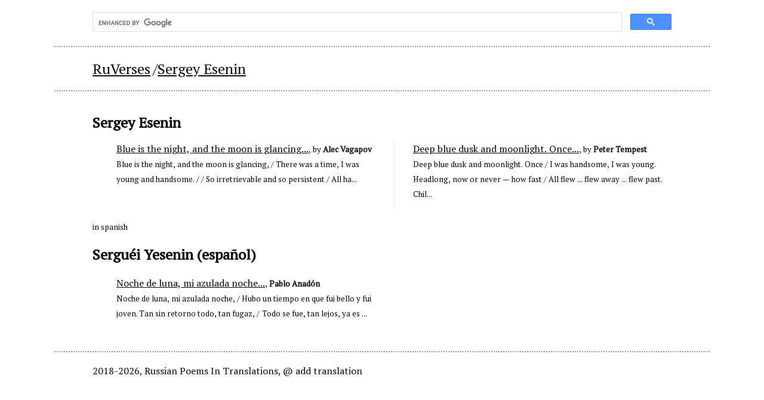

--- FILE ---
content_type: text/html; charset=utf-8
request_url: https://ruverses.com/sergey-esenin/blue-is-the-night-and-the-moon-is-glancing/
body_size: 2039
content:
<!DOCTYPE html PUBLIC "-//W3C//DTD XHTML 1.0 Strict//EN"
	"http://www.w3.org/TR/xhtml1/DTD/xhtml1-strict.dtd">
<html xmlns="http://www.w3.org/1999/xhtml">
<head prefix="og: http://ogp.me/ns# fb: http://ogp.me/ns/fb#">
	<link rel="dns-prefetch" href="//google-analytics.com" />
	<link rel="dns-prefetch" href="//pagead2.googlesyndication.com" />
	<link rel="dns-prefetch" href="//tpc.googlesyndication.com" />
	<link rel="dns-prefetch" href="//ad.doubleclick.net" />
	<link rel="dns-prefetch" href="//googleads.g.doubleclick.net" />
	<meta http-equiv="content-type" content="text/html; charset=utf-8" />
	<title>Sergey Esenin. Blue is the night, and the moon is glancing...</title>
	<meta property="og:type" content="website" />
	<link rel="canonical" href="https://ruverses.com/sergey-esenin/blue-is-the-night-and-the-moon-is-glancing/" />
<meta name="author" content="Sergey Esenin" />
<meta property="og:title" content="Sergey Esenin. Blue is the night, and the moon is glancing..." />
<meta property="og:url" content="https://ruverses.com/sergey-esenin/blue-is-the-night-and-the-moon-is-glancing/" />
<meta property="og:description" content="Poems by Sergey Esenin. 'Blue is the night, and the moon is glancing...' in three variants in two languages" />
<meta property="og:image" content="https://ruverses.com/files/soc/esenin4.jpg" /><meta property="og:image:secure_url" content="https://ruverses.com/files/soc/esenin4.jpg" /><meta property="og:image:width" content="1200"/><meta property="og:image:height" content="630"/>	<meta name="viewport" content="width=device-width, initial-scale=1" />
	<link rel="apple-touch-icon" sizes="57x57" href="/apple-icon-57x57.png">
	<link rel="apple-touch-icon" sizes="60x60" href="/apple-icon-60x60.png">
	<link rel="apple-touch-icon" sizes="72x72" href="/apple-icon-72x72.png">
	<link rel="apple-touch-icon" sizes="76x76" href="/apple-icon-76x76.png">
	<link rel="apple-touch-icon" sizes="114x114" href="/apple-icon-114x114.png">
	<link rel="apple-touch-icon" sizes="120x120" href="/apple-icon-120x120.png">
	<link rel="apple-touch-icon" sizes="144x144" href="/apple-icon-144x144.png">
	<link rel="apple-touch-icon" sizes="152x152" href="/apple-icon-152x152.png">
	<link rel="apple-touch-icon" sizes="180x180" href="/apple-icon-180x180.png">
	<link rel="icon" type="image/png" sizes="192x192"  href="/android-icon-192x192.png">
	<link rel="icon" type="image/png" sizes="32x32" href="/favicon-32x32.png">
	<link rel="icon" type="image/png" sizes="96x96" href="/favicon-96x96.png">
	<link rel="icon" type="image/png" sizes="16x16" href="/favicon-16x16.png">
	<meta name="msapplication-TileColor" content="#ffffff">
	<meta name="msapplication-TileImage" content="/ms-icon-144x144.png">
	<meta name="theme-color" content="#ffffff">
	<meta http-equiv="content-language" content="en">
	<meta name="description" content="Poems by Sergey Esenin. 'Blue is the night, and the moon is glancing...' in three variants in two languages" />
	<meta name="keywords" content="Sergey Esenin, Russia, russian poets, russian poems, translations" />
	<link rel="preconnect" href="https://fonts.googleapis.com">
	<link rel="preconnect" href="https://fonts.gstatic.com" crossorigin>
	<link href="https://fonts.googleapis.com/css2?family=PT+Serif&display=swap" rel="stylesheet">
	<link type="text/css" href="/styles.css?20240927" rel="stylesheet" />
	<script src="https://ajax.googleapis.com/ajax/libs/jquery/3.5.1/jquery.min.js"></script>
<!-- 	<script src="/js/scripts.js"></script> -->
	<script type="text/javascript" src="/js/jquery.lazy.min.js"></script>
<!-- Google tag (gtag.js) -->
<script async src="https://www.googletagmanager.com/gtag/js?id=G-R9JL0FPPCB"></script>
<script>
  window.dataLayer = window.dataLayer || [];
  function gtag(){dataLayer.push(arguments);}
  gtag('js', new Date());

  gtag('config', 'G-R9JL0FPPCB');
</script>
</head>
<body>
<div class="topsearch"><script async src='https://cse.google.com/cse.js?cx=partner-pub-2973540760555160:9558892027'></script><div class="gcse-searchbox-only"></div></div>

<div id="header">
  <ul itemscope itemtype="https://schema.org/BreadcrumbList">
		<li itemprop="itemListElement" itemscope itemtype="https://schema.org/ListItem"><a itemscope itemtype="https://schema.org/WebPage" itemprop="item" itemid="https://ruverses.com/" href="https://ruverses.com/"><span itemprop="name">RuVerses</span></a><meta itemprop="position" content="1" /></li>
		<li itemprop="itemListElement" itemscope itemtype="https://schema.org/ListItem"><a itemscope itemtype="https://schema.org/WebPage" itemprop="item" itemid="https://ruverses.com/sergey-esenin/" href="https://ruverses.com/sergey-esenin/"><span itemprop="name">Sergey Esenin</span></a><meta itemprop="position" content="2" /></li>
  </ul>
</div>
<div class="content article">
												<h1>Sergey Esenin</h1>
								<ul>
						<li><a href="/sergey-esenin/blue-is-the-night-and-the-moon-is-glancing/6684/">Blue is the night, and the moon is glancing...</a><small>, by <strong>Alec Vagapov</strong></small><br/><small>Blue is the night, and the  moon is glancing, / 
There was a time,  I was young and handsome. / 
 / 
So irretrievable and so  persistent / 
All ha...</small></li>
						<li><a href="/sergey-esenin/blue-is-the-night-and-the-moon-is-glancing/8864/">Deep blue dusk and moonlight. Once...</a><small>, by <strong>Peter Tempest</strong></small><br/><small>Deep blue dusk and moonlight. Once / 
I was handsome, I was young.
Headlong, now or never — how fast / 
All flew ... flew away ... flew past.
Chil...</small></li>
			</ul>				<small id="in_spanish">in spanish</small>								<h2>Serguéi Yesenin (español)</h2>
								<ul>
						<li><a href="/sergey-esenin/blue-is-the-night-and-the-moon-is-glancing/13031/">Noche de luna, mi azulada noche...</a><small>, <strong>Pablo Anadón</strong></small><br/><small>Noche de luna, mi azulada noche, / 
Hubo un tiempo en que fui bello y fui joven.
Tan sin retorno todo, tan fugaz, / 
Todo se fue, tan lejos, ya es ...</small></li>
			</ul>
			
			</div>


			<div id="footer">
2018-2026, Russian Poems In Translations, <a href="mailto:ruverses@gmail.com">@ add translation</a>
</div>
<script type="text/javascript" src="//platform-api.sharethis.com/js/sharethis.js#property=5ae1b6424d3f70001197fa92&product=sticky-share-buttons"></script>
<!-- <script id="dsq-count-scr" src="//ruverses.disqus.com/count.js" async></script> -->
</body>
</html>

--- FILE ---
content_type: text/css
request_url: https://ruverses.com/styles.css?20240927
body_size: 1827
content:
ins.adsbygoogle[data-ad-status="unfilled"] {
    display: none !important;
}

.topbnr { width: 100%; min-width: 320px; margin: 20px 0 0 0; }
@media(min-width: 500px) { .topbnr { width: 468px; height: 60px; } }
@media(min-width: 800px) { .topbnr { width: 728px; height: 90px; } }
@media(min-width: 970px) { .topbnr { width: 970px; height: 90px; } }

.mdlbnr { width: 100%; min-width: 320px; margin: 20px 0 0 0; }
@media(min-width: 500px) { .mdlbnr { width: 468px; height: 60px; } }
@media(min-width: 800px) { .mdlbnr { width: 728px; height: 90px; } }
@media(min-width: 970px) { .mdlbnr { width: 970px; height: 90px; } }

.btmbnr { width: 100%; min-width: 320px; margin: 20px 0; }
@media(min-width: 500px) { .btmbnr { width: 468px; height: 60px; } }
@media(min-width: 800px) { .btmbnr { width: 728px; height: 90px; } }
@media(min-width: 970px) { .btmbnr { width: 970px; height: 90px; } }

.b300x600  { clear: both; display: none; float: right; }
@media(min-width: 767px) { .b300x600 { display: block; width: 300px; height: 600px; } }

.rghtbnr {
	float: right;
	width: 300px;
}

.topbnr,
.mdlbnr,
.btmbnr,
.b300x600,
.rghtbnr {
  display: none !important;
}

.outer {
	position: relative;
	max-width: 970px;
    margin: 0 auto;
}

.topsearch {
	padding: 20px 5%;
	border-bottom: 2px dotted #999;
	max-width: 970px;
    margin: 0 auto;
}

.topdesk {
	max-width: 970px;
	width: 100%;
	height: 90px;
	margin: 20px auto 0 auto;
	text-align: center;
}

.bottomdesk {
	clear: both;
	max-width: 970px;
	width: 100%;
	height: 90px;
	margin: 0 auto 20px auto;
	text-align: center;
}

body {
	font-family: 'PT Serif', serif;
  padding: 0;
  margin: 0;
	color: #000;
	-webkit-font-smoothing: antialiased;
}

.audiolst {
	padding: 20px 0 0 0;
	margin: 0;
	list-style: none;
}

.audiolst li audio,
.audiolst li {
	width: 100%;
}

.audiolst li {
	padding-bottom: 10px;
}

.videolst {
	padding: 20px 0 0 0;
	margin: 20px 0 0 0;
	list-style: none;
	border-top: 2px dotted #999;
}

.videolst li {
	padding-bottom: 10px;
	width: 50%;
}

.videolst li div {
	width: 100%;
	padding-bottom: 56.25%;
	position: relative;
}

.videolst li div iframe {
	position: absolute;
	top: 0;
	left: 0;
}

.authorImg {
  float: right;
  margin-right: 0;
}

.author_description {
	font-size: small;
	line-height: 150%;
}

a {
	color: #000;
}

a:active,
a:hover {
	text-decoration: none;
}

#footer {
	border-top: 2px dotted #999;
    clear: both;
	padding: 20px 5%;
	max-width: 970px;
    margin: 0 auto;
}

#footer a {
	text-decoration: none;
}

#header {
	border-bottom: 2px dotted #999;
	padding: 20px 5%;
	max-width: 970px;
    margin: 0 auto;
}

.footerlist {
	border-top: 2px dotted #999;
	padding: 20px 5%;
}

.footerlist em,
.footerlist a,
#header em,
#header a {
	font-style: normal;
	font-size: 150%;
}

.footerlist ul,
#header ul {
	padding: 0;
	margin: 0;
	list-style: none;
}

.footerlist li,
#header li {
	display: inline-block;
}

.footerlist li:first-child:before,
#header li:first-child:before {
  content: "";
}

.footerlist li:before,
#header li:before {
	font-size: 150%;
  content: "/";
}

.article h1 {
	font-size: 150%;
}

.original h2 {
	font-size: 150%;
}

.original h2 a {
  text-decoration: none;
}

.original,
.article {
	width: 40%;
	padding: 20px 5%;
	float: left;
}

.original p,
.article p {

}

.autograph {
	padding: 20px 5%;
}

.autograph img {
	width: 100%;
}

.list .original {
	float: right;
}

.list .article {
	float: none;
}

.rudescr {
	width: 90%;
	padding: 20px 5%;
	clear: both;
	max-width: 970px;
    margin: 0 auto;
}

.rurecommendations {
	border-top: 2px dotted #999;
	text-align: center;
	width: 90%;
	padding: 20px 5%;
	clear: both;
	max-width: 970px;
    margin: 0 auto;
/* 
	display: flex;
	align-items: center;
    justify-content: center;
 */
    overflow: hidden;
}

.article.content {
  float: none;
  width: 90%;
  overflow: auto;
  max-width: 970px;
  margin: 0 auto;
}

.article.content ul {
	line-height: 150%;
	list-style: none;
  -webkit-column-count: 3;
     -moz-column-count: 3;
          column-count: 3;
  -webkit-column-rule: 1px dotted #ddd;
     -moz-column-rule: 1px dotted #ddd;
          column-rule: 1px dotted #ddd;
  -webkit-column-gap: 4em;
     -moz-column-gap: 4em;
          column-gap: 4em;
}


.article.content ul li {
	padding-bottom: 15px;
	-webkit-column-break-inside: avoid;
						page-break-inside: avoid;
								 break-inside: avoid;
}

.article.content.more {
	border-top: 2px dotted #999;
}

.article.content.more ul {
	padding: 0;
	margin: 0;
}

.mainpage ul {
	padding-top: 20px;
	padding-left: 0;
}

.article.content.mainpage ul li {
	padding-bottom: 0;
  position: relative;
}

.mainpage ul .facepic {
	background-image:url('/files/l.gif');
  position: absolute;
  left: 0;
  top: 0;
  background-repeat: no-repeat;
  background-size: cover;
  background-position: center top;
  display: block;
  width: 90px;
  height: 90px;
  -moz-border-radius: 220px;
  -webkit-border-radius: 220px;
  border-radius: 220px; 
}

.mainpage ul a {
	display: block;
  padding: 20px 0 15px 100px;
  min-height: 80px;
  text-decoration: none;
}

.mainpage ul a:active,
.mainpage ul a:hover {
  text-decoration: underline;
}

ul.manuscripts li a {
  display: block;
}

ul.manuscripts figure {
	padding: 0;
	margin: 0;
	display: block;
	min-height: 150px;
}

ul.manuscripts figcaption {
	font-size: small;
}

ul.manuscripts figure img {
	float: left;
	margin-right: 20px;
}

.article h5 {
	padding: 20px 0 0 0;
	margin: 0;
	font-weight: normal;
}

.original time {
	padding: 20px 0 0 0;
}

ul.gallery {
	border-top: 2px dotted #999;
	clear: both;
	padding: 0 5%;
	list-style: none;
	width: 90%;
	max-width: 970px;
	margin: 0 auto;
	display: flex;
    flex-wrap: wrap;
}

ul.gallery li {
	width: 19%;
	float: left;
	margin-left: 0;
	margin-right: 5%;
}

ul.gallery li a {
  text-decoration: none;
}

ul.gallery li img {
  display: block;
  margin-bottom: 20px;
}

ul.gallery li figure {
	padding: 0;
	margin: 20px 0;
}

ul.gallery li p {
  padding: 0;
  margin: 0;
  font-size: small;
}

ul.other {
border-top: 2px dotted #999;
clear: both;
padding: 0;
margin: 0;
list-style: none;
width: 100%;
overflow: auto;
}

ul.other li {
	width: 19%;
	float: left;
	margin-left: 5%;
	margin-right: 1%;
	overflow:hidden;
	text-overflow: ellipsis;
	content: "";
	position: relative;
	color: inherit;
}

ul.other li a:before {
	content:'';
	position: absolute;
	left:0;
	top:0;
	right: 0;
	bottom: 0;
	background: linear-gradient(rgba(255,255,255,0) 150px, #fff);
}

ul.other li a {
	text-decoration: none;
	position: relative;
	display: block;
}

@media screen and (max-width: 1399px) {

	.article.content ul {
		-webkit-column-count: 2;
			 -moz-column-count: 2;
						column-count: 2;
	}

}

@media screen and (max-width: 1024px) {

/* 
	.article.content ul {
		-webkit-column-count: 1;
			 -moz-column-count: 1;
						column-count: 1;
	}

	.c_left {
		margin-right: 0;
	}
 */
 
}

@media screen and (max-width: 768px) {

.videolst li {
	width: 100%;
}

	.article.content ul {
		-webkit-column-count: 1;
			 -moz-column-count: 1;
						column-count: 1;
	}

	.c_left {
		margin-right: 0;
	}

	.mainpage ul {
		margin-right: 0;
	}

	#adBlock {
		margin-top: 20px;
	}

	.rurecommendations {
		margin-top: 20px;
	}

	.bottomdesk,
	.topdesk {
		display: none !important;
	}

	.article {
		width: 90%;
		padding: 20px 5% 0 5%;
		float: none;
	}

	.original {
		width: 90%;
		padding: 20px 5%;
		float: none;
	}

	.article.content ul {
		padding: 0;
		margin-right: 0;
	}

	ul.other li {
		width: 44%;
		margin-left: 5%;
		margin-right: 1%;
	}

	ul.other li:nth-child(2n+1) {
	  clear: both;
	}

}

@media screen and (max-width: 800px) {

  .authorImg {
    float: none;
    text-align: center;
		padding: 0;
		margin: 0;
  }

	.authorImg img {
	  width: 50%;
	  height: 50%;
	}

	ul.other li {
		width: 94%;
		margin-left: 5%;
		margin-right: 1%;
	}

	ul.gallery li {
		width: 100%;
	}

}

@media screen and (max-width: 500px) {

	.authorImg img {
	  width: 100%;
	  height: 100%;
	}

}